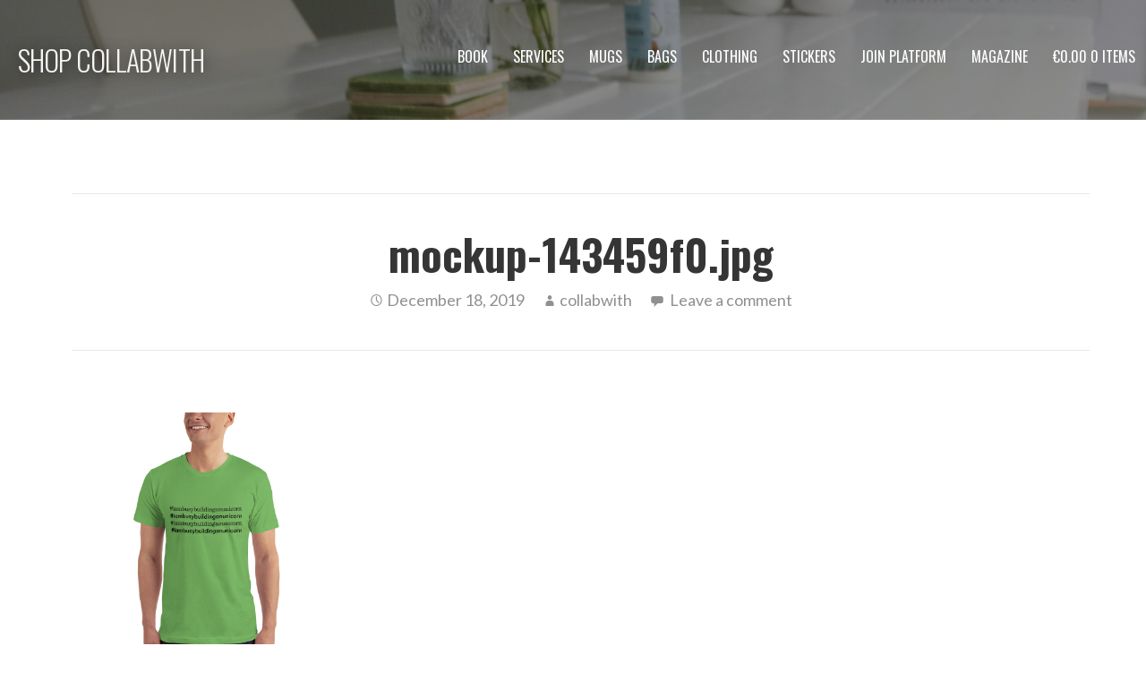

--- FILE ---
content_type: text/css
request_url: https://shop.collabwith.co/wp-content/themes/velux/style.css?ver=1.1.3
body_size: 31883
content:
/**
 * Theme Name: Velux
 * Theme URI: https://github.com/godaddy/wp-velux-theme
 * Author: GoDaddy
 * Author URI: https://www.godaddy.com/
 * Description: Velux is a Primer child theme with a clean, professional, and upscale design.
 * Version: 1.1.3
 * License: GPL-2.0
 * License URI: https://www.gnu.org/licenses/gpl-2.0.html
 * Text Domain: velux
 * Tags: custom-background, custom-colors, custom-header, custom-menu, editor-style, featured-images, flexible-header, left-sidebar, one-column, right-sidebar, rtl-language-support, sticky-post, threaded-comments, three-columns, translation-ready, two-columns
 * Template: primer
 *
 * This theme, like WordPress, is licensed under the GPL.
 * Use it to make something cool, have fun, and share what you've learned with others.
 *
 * Copyright © 2016 GoDaddy Operating Company, LLC. All Rights Reserved.
 */
/*--------------------------------------------------------------
>>> TABLE OF CONTENTS:
----------------------------------------------------------------
# Normalize
# Typography
# Elements
# Forms
# Navigation
	## Links
	## Menus
# Accessibility
# Alignments
# Clearings
# Widgets
# Content
    ## Posts and pages
	## Comments
# Infinite scroll
# Media
	## Captions
	## Galleries
--------------------------------------------------------------*/
/*--------------------------------------------------------------
# Normalize
--------------------------------------------------------------*/
html {
  font-family: sans-serif;
  -ms-text-size-adjust: 100%;
  -webkit-text-size-adjust: 100%; }

body {
  margin: 0; }

article,
aside,
details,
figcaption,
figure,
footer,
header,
main,
menu,
nav,
section,
summary {
  display: block; }

audio,
canvas,
progress,
video {
  display: inline-block; }

audio:not([controls]) {
  display: none;
  height: 0; }

progress {
  vertical-align: baseline; }

template,
[hidden] {
  display: none; }

a {
  background-color: transparent;
  -webkit-text-decoration-skip: objects; }

a:active,
a:hover {
  outline-width: 0; }

abbr[title] {
  border-bottom: none;
  text-decoration: underline;
  text-decoration: underline dotted; }

b,
strong {
  font-weight: inherit; }

b,
strong {
  font-weight: bolder; }

dfn {
  font-style: italic; }

h1 {
  font-size: 2em;
  margin: 0.67em 0; }

mark {
  background-color: #ff0;
  color: #000; }

small {
  font-size: 80%; }

sub,
sup {
  font-size: 75%;
  line-height: 0;
  position: relative;
  vertical-align: baseline; }

sub {
  bottom: -0.25em; }

sup {
  top: -0.5em; }

img {
  border-style: none; }

svg:not(:root) {
  overflow: hidden; }

code,
kbd,
pre,
samp {
  font-family: monospace, monospace;
  font-size: 1em; }

figure {
  margin: 1em 40px; }

hr {
  -webkit-box-sizing: content-box;
  -moz-box-sizing: content-box;
  box-sizing: content-box;
  height: 0;
  overflow: visible; }

button,
input,
select,
textarea {
  font: inherit;
  margin: 0; }

optgroup {
  font-weight: bold; }

button,
input {
  overflow: visible; }

button,
select {
  text-transform: none; }

button,
html [type="button"],
[type="reset"],
[type="submit"] {
  -webkit-appearance: button; }

button::-moz-focus-inner,
[type="button"]::-moz-focus-inner,
[type="reset"]::-moz-focus-inner,
[type="submit"]::-moz-focus-inner {
  border-style: none;
  padding: 0; }

button:-moz-focusring,
[type="button"]:-moz-focusring,
[type="reset"]:-moz-focusring,
[type="submit"]:-moz-focusring {
  outline: 1px dotted ButtonText; }

fieldset {
  border: 1px solid #c0c0c0;
  margin: 0 2px;
  padding: 0.35em 0.625em 0.75em; }

legend {
  -webkit-box-sizing: border-box;
  -moz-box-sizing: border-box;
  box-sizing: border-box;
  color: inherit;
  display: table;
  max-width: 100%;
  padding: 0;
  white-space: normal; }

textarea {
  overflow: auto; }

[type="checkbox"],
[type="radio"] {
  -webkit-box-sizing: border-box;
  -moz-box-sizing: border-box;
  box-sizing: border-box;
  padding: 0; }

[type="number"]::-webkit-inner-spin-button,
[type="number"]::-webkit-outer-spin-button {
  height: auto; }

[type="search"] {
  -webkit-appearance: textfield;
  outline-offset: -2px; }

[type="search"]::-webkit-search-cancel-button,
[type="search"]::-webkit-search-decoration {
  -webkit-appearance: none; }

::-webkit-input-placeholder {
  color: inherit;
  opacity: 0.54; }

::-webkit-file-upload-button {
  -webkit-appearance: button;
  font: inherit; }

/*--------------------------------------------------------------
# Typography
--------------------------------------------------------------*/
body {
  -webkit-font-smoothing: antialiased;
  -moz-osx-font-smoothing: grayscale;
  word-wrap: break-word; }

body,
button,
input,
select,
textarea,
.select2-container .select2-choice {
  color: #222222;
  font-family: "Roboto", "Helvetica Neue", sans-serif;
  font-weight: normal;
  font-size: 16px;
  font-size: 1rem;
  line-height: 1.8; }
  @media only screen and (max-width: 40.063em) {
    body,
    button,
    input,
    select,
    textarea,
    .select2-container .select2-choice {
      font-size: 14.4px;
      font-size: 0.9rem; } }

h1, h2, h3, h4, h5, h6 {
  clear: both;
  margin-top: 0.2rem;
  margin-bottom: 0.8rem;
  font-weight: bold;
  line-height: 1.4;
  text-rendering: optimizeLegibility;
  color: #222222; }

h1 {
  font-size: 2.5em; }

h2 {
  font-size: 2em; }

h3 {
  font-size: 1.5em; }

h4 {
  font-size: 1.25em; }

h5 {
  font-size: 1.125em; }

h6 {
  font-size: 1em; }

p {
  margin-bottom: 1.5em; }

dfn, cite, em, i {
  font-style: italic; }

blockquote {
  margin: 0 1.5em;
  font-size: 125%;
  font-style: italic;
  line-height: 1.4;
  margin: 1em 0;
  padding-left: 1em;
  border-left: 4px solid rgba(34, 34, 34, 0.1);
  color: #686868; }

address {
  margin: 0 0 1.5em; }

pre {
  background: #eee;
  font-family: "Courier 10 Pitch", Courier, monospace;
  font-size: 15px;
  font-size: 0.9375rem;
  line-height: 1.6;
  margin-bottom: 1.6em;
  max-width: 100%;
  overflow: auto;
  padding: 1em;
  border: 1px solid rgba(34, 34, 34, 0.1);
  -webkit-border-radius: 2px;
  border-radius: 2px; }

code, kbd, tt, var {
  font-family: Monaco, Consolas, "Andale Mono", "DejaVu Sans Mono", monospace;
  font-size: 15px;
  font-size: 0.9375rem; }

code {
  padding: 0.125rem 0.25rem;
  background-color: #eee;
  border: 1px solid rgba(34, 34, 34, 0.1);
  -webkit-border-radius: 2px;
  border-radius: 2px; }

pre code {
  padding: 0;
  border: none;
  background-color: none; }

abbr, acronym {
  border-bottom: 1px dotted rgba(34, 34, 34, 0.1);
  cursor: help; }

mark, ins {
  background: #fff9c0;
  text-decoration: none; }

big {
  font-size: 125%; }

/*--------------------------------------------------------------
# Elements
--------------------------------------------------------------*/
html {
  -webkit-box-sizing: border-box;
  -moz-box-sizing: border-box;
  box-sizing: border-box; }

*,
*:before,
*:after {
  /* Inherit box-sizing to make it easier to change the property for components that leverage other behavior; see http://css-tricks.com/inheriting-box-sizing-probably-slightly-better-best-practice/ */
  -webkit-box-sizing: inherit;
  -moz-box-sizing: inherit;
  box-sizing: inherit; }

body {
  background: #ffffff; }

blockquote, q {
  quotes: "" ""; }
  blockquote:before, blockquote:after, q:before, q:after {
    content: ""; }

hr {
  background-color: rgba(34, 34, 34, 0.1);
  border: 0;
  height: 1px;
  margin-bottom: 1.5em; }

img {
  height: auto;
  /* Make sure images are scaled correctly. */
  max-width: 100%;
  /* Adhere to container width. */ }

/*--------------------------------------------------------------
# Lists
--------------------------------------------------------------*/
ul, ol {
  margin: 0 0 1.5em 0; }

ul {
  list-style: disc; }

ol {
  list-style: decimal; }

li > ul,
li > ol {
  margin-bottom: 0; }

dt {
  font-weight: bold; }

dd {
  margin: 0 1.5em 1.5em; }

/*--------------------------------------------------------------
# Tables
--------------------------------------------------------------*/
table {
  border-collapse: collapse;
  margin: 0 0 1.5em;
  width: 100%; }

.hentry table th,
.hentry table td {
  padding: 0.5em;
  text-align: left;
  border: 1px solid rgba(34, 34, 34, 0.1);
  border-left: none;
  border-right: none; }

.hentry table thead th {
  border-bottom-width: 2px;
  border-top: none; }

.hentry table tfoot th {
  border-top-width: 2px;
  border-bottom: none; }

.hentry table tr:hover td {
  background-color: rgba(34, 34, 34, 0.075); }

.widget table caption {
  padding: 0 0.5em 0.5em;
  font-weight: bold; }

.widget table th,
.widget table td {
  text-align: center; }

/*--------------------------------------------------------------
# Forms
--------------------------------------------------------------*/
.nf-response-msg,
.widget-area .nf-response-msg {
  font-weight: bold; }
  .nf-response-msg p:first-child,
  .widget-area .nf-response-msg p:first-child {
    font-style: italic;
    font-weight: normal; }

input[type="text"],
input[type="email"],
input[type="url"],
input[type="password"],
input[type="search"],
input[type="number"],
input[type="tel"],
input[type="range"],
input[type="date"],
input[type="month"],
input[type="week"],
input[type="time"],
input[type="datetime"],
input[type="datetime-local"],
input[type="color"],
textarea,
.select2-container .select2-choice {
  color: rgba(34, 34, 34, 0.5);
  border: 1px solid rgba(34, 34, 34, 0.1);
  -webkit-border-radius: 3px;
  border-radius: 3px;
  padding: 0.75rem;
  resize: none; }
  input[type="text"]:focus,
  input[type="email"]:focus,
  input[type="url"]:focus,
  input[type="password"]:focus,
  input[type="search"]:focus,
  input[type="number"]:focus,
  input[type="tel"]:focus,
  input[type="range"]:focus,
  input[type="date"]:focus,
  input[type="month"]:focus,
  input[type="week"]:focus,
  input[type="time"]:focus,
  input[type="datetime"]:focus,
  input[type="datetime-local"]:focus,
  input[type="color"]:focus,
  textarea:focus,
  .select2-container .select2-choice:focus {
    color: #222222; }

.select2-container .select2-choice {
  padding: 0.42rem 0.75rem; }

.select2-drop-active,
.select2-drop.select2-drop-above.select2-drop-active,
.select2-dropdown-open.select2-drop-above .select2-choice,
.select2-dropdown-open.select2-drop-above .select2-choices {
  border-color: rgba(34, 34, 34, 0.1); }

input[type="checkbox"],
input[type="radio"] {
  margin: 0 0.25em; }

input[type="file"] {
  font-size: 13.6px;
  font-size: 0.85rem; }

select {
  border: 1px solid rgba(34, 34, 34, 0.1); }

textarea {
  width: 100%; }

fieldset {
  padding: 0.5em 1.5em;
  border-color: rgba(34, 34, 34, 0.1); }

legend {
  padding: 0 1em;
  text-transform: uppercase;
  letter-spacing: 1px; }

form label {
  font-weight: bold; }

/*--------------------------------------------------------------
# Buttons
--------------------------------------------------------------*/
button,
a.button,
a.button:visited,
input[type="button"],
input[type="reset"],
input[type="submit"] {
  display: inline-block;
  border: none;
  background-color: #51748e;
  color: #fff;
  line-height: 1;
  white-space: nowrap;
  -webkit-border-radius: 2px;
  border-radius: 2px;
  font-size: .9375rem;
  font-weight: 500;
  padding: 17px 2rem; }
  button:hover, button:active, button:focus,
  a.button:hover,
  a.button:active,
  a.button:focus,
  a.button:visited:hover,
  a.button:visited:active,
  a.button:visited:focus,
  input[type="button"]:hover,
  input[type="button"]:active,
  input[type="button"]:focus,
  input[type="reset"]:hover,
  input[type="reset"]:active,
  input[type="reset"]:focus,
  input[type="submit"]:hover,
  input[type="submit"]:active,
  input[type="submit"]:focus {
    cursor: pointer;
    background-color: rgba(81, 116, 142, 0.8);
    color: #fff; }

/*--------------------------------------------------------------
# Links
--------------------------------------------------------------*/
a {
  color: #51748e;
  text-decoration: none; }
  a:visited {
    color: #51748e; }
  a:hover, a:focus, a:active {
    color: rgba(81, 116, 142, 0.8); }
  a:hover, a:active, a:focus {
    outline: 0; }

/*--------------------------------------------------------------
# Pointers
--------------------------------------------------------------*/
.wp-pointer-content {
  border-top: none; }
  .wp-pointer-content h3 {
    font-family: sans-serif; }
  .wp-pointer-content p {
    font-family: sans-serif;
    font-size: 13px;
    line-height: 1.4; }
  .wp-pointer-content a.close,
  .wp-pointer-content a.close:visited {
    color: #0073aa;
    line-height: 1.5;
    font-family: sans-serif;
    font-weight: 400; }
    .wp-pointer-content a.close:hover, .wp-pointer-content a.close:active, .wp-pointer-content a.close:focus,
    .wp-pointer-content a.close:visited:hover,
    .wp-pointer-content a.close:visited:active,
    .wp-pointer-content a.close:visited:focus {
      color: #00a0d2; }

/*--------------------------------------------------------------
# Menus
--------------------------------------------------------------*/
.main-navigation-container {
  clear: both; }
  @media only screen and (max-width: 40.063em) {
    .main-navigation-container {
      content: "";
      display: table;
      table-layout: fixed;
      width: 100%;
      position: relative; } }
  @media only screen and (min-width: 40.063em) {
    .main-navigation-container {
      clear: none;
      float: right; } }

.main-navigation {
  font-size: 1rem;
  font-weight: 500;
  display: none; }
  .main-navigation.open {
    display: block; }
    @media only screen and (max-width: 40.063em) {
      .main-navigation.open {
        margin-top: 25px; } }
  .main-navigation:not(.open) ul.menu > li.current_page_item > a,
  .main-navigation:not(.open) ul.menu > li.current-menu-item > a,
  .main-navigation:not(.open) ul.menu > li.current_page_ancestor > a,
  .main-navigation:not(.open) ul.menu > li.current_page_parent > a,
  .main-navigation:not(.open) ul.menu > li.current-menu-ancestor > a {
    border-color: white; }
  @media only screen and (max-width: 40.063em) {
    .main-navigation {
      position: absolute;
      top: 0;
      left: 0;
      right: 0;
      z-index: 9999; } }
  @media only screen and (min-width: 40.063em) {
    .main-navigation {
      display: block; } }
  @media only screen and (min-width: 40.063em) {
    .main-navigation .menu-main-menu-container {
      width: auto;
      text-align: center; } }
  .main-navigation .expand {
    font-size: 1.8rem;
    position: absolute;
    right: 0;
    top: 0;
    padding: 19px 0;
    width: 50px;
    line-height: 1;
    text-align: center;
    border-bottom: none;
    border-left: 2px solid rgba(0, 0, 0, 0.05);
    text-indent: 0; }
    .main-navigation .expand:hover {
      background-color: rgba(0, 0, 0, 0.1); }
    .main-navigation .expand:before {
      content: "+"; }
    @media only screen and (min-width: 40.063em) {
      .main-navigation .expand {
        display: none; } }
  .main-navigation .menu-item-has-children {
    position: relative; }
    .main-navigation .menu-item-has-children.open > .expand:before {
      content: "-"; }
  @media only screen and (max-width: 40.063em) {
    .main-navigation li li {
      text-indent: 1rem; }
    .main-navigation li li li {
      text-indent: 1.5rem; }
    .main-navigation .open > .sub-menu {
      display: block; } }
  .main-navigation ul {
    list-style: none;
    margin: 0;
    padding-left: 0; }
    .main-navigation ul.menu > li > a {
      border-top: 3px solid transparent; }
    .main-navigation ul.menu > li.current_page_item > a,
    .main-navigation ul.menu > li.current-menu-item > a,
    .main-navigation ul.menu > li.current_page_ancestor > a,
    .main-navigation ul.menu > li.current_page_parent > a,
    .main-navigation ul.menu > li.current-menu-ancestor > a {
      font-weight: 700; }
    .main-navigation ul a {
      color: white;
      display: block;
      padding: 1.2em .75em;
      border-bottom: 2px solid rgba(0, 0, 0, 0.05); }
      @media only screen and (min-width: 40.063em) {
        .main-navigation ul a {
          padding-top: 2.9em;
          padding-bottom: 2.9em;
          border-bottom: none; } }
    .main-navigation ul ul {
      z-index: 99999;
      display: none; }
      @media only screen and (min-width: 40.063em) {
        .main-navigation ul ul a {
          padding: 1em .75em;
          text-align: left; } }
      @media only screen and (min-width: 40.063em) {
        .main-navigation ul ul {
          display: block;
          position: absolute;
          left: -999em;
          -webkit-box-shadow: 0 3px 3px rgba(0, 0, 0, 0.2);
          box-shadow: 0 3px 3px rgba(0, 0, 0, 0.2); }
          .main-navigation ul ul ul {
            left: -999em;
            top: 0; }
          .main-navigation ul ul li:hover > ul,
          .main-navigation ul ul li.focus > ul {
            left: 100%; }
          .main-navigation ul ul a {
            width: 200px; } }
    .main-navigation ul li:hover > ul,
    .main-navigation ul li.focus > ul {
      left: auto; }
  @media only screen and (min-width: 40.063em) {
    .main-navigation li {
      position: relative;
      display: inline-block; }
    .main-navigation a {
      text-decoration: none;
      padding: .25em .75em;
      color: #fff;
      text-transform: uppercase; } }
  .main-navigation .sub-menu .menu-item-has-children > a::after {
    position: absolute;
    content: "";
    width: 0;
    height: 0;
    right: 10px;
    top: 50%;
    border-bottom: 7px solid transparent;
    border-top: 7px solid transparent;
    border-left: 7px solid #fff;
    -webkit-transform: translateY(-50%);
    -ms-transform: translateY(-50%);
    transform: translateY(-50%);
    display: none; }
    @media only screen and (min-width: 40.063em) {
      .main-navigation .sub-menu .menu-item-has-children > a::after {
        display: inline; } }

body.no-max-width .main-navigation {
  max-width: none; }

.menu-toggle {
  display: inline-block;
  margin: 0 auto;
  width: 3.9rem;
  padding: 0.15rem 0.6rem 0.6rem 0.6rem;
  cursor: pointer;
  position: absolute;
  z-index: 9999;
  right: 20px;
  top: 20px; }
  @media only screen and (min-width: 40.063em) {
    .menu-toggle {
      display: none; } }
  .menu-toggle div {
    background-color: #fff;
    height: 0.25rem;
    margin: 0.43rem;
    -webkit-transform: rotate(0deg);
    -ms-transform: rotate(0deg);
    transform: rotate(0deg);
    -webkit-transition: .15s ease-in-out;
    transition: .15s ease-in-out;
    -webkit-transform-origin: left center;
    -ms-transform-origin: left center;
    transform-origin: left center; }
  .menu-toggle.open div:nth-child(1) {
    -webkit-transform: rotate(45deg);
    -ms-transform: rotate(45deg);
    transform: rotate(45deg); }
  .menu-toggle.open div:nth-child(2) {
    width: 0%;
    opacity: 0; }
  .menu-toggle.open div:nth-child(3) {
    -webkit-transform: rotate(-45deg);
    -ms-transform: rotate(-45deg);
    transform: rotate(-45deg); }

.navigation.pagination {
  clear: both;
  margin: 0 0 1.5em; }
  .navigation.pagination .nav-links {
    text-align: center; }
    .navigation.pagination .nav-links .page-numbers {
      display: inline-block;
      border: none;
      -webkit-border-radius: 3px;
      border-radius: 3px;
      line-height: 1;
      margin: 0 0.25em;
      padding: 0.5em 0.75em;
      white-space: nowrap; }
      .navigation.pagination .nav-links .page-numbers.dots {
        background: none; }
      .navigation.pagination .nav-links .page-numbers.current {
        color: #ffffff;
        background-color: #51748e; }
  .navigation.pagination .paging-nav-text {
    display: none; }
  @media only screen and (max-width: 40.063em) {
    .navigation.pagination .paging-nav-text {
      display: inline-block;
      float: left;
      font-size: 0.9rem;
      font-weight: normal;
      color: #222222; }
    .navigation.pagination .nav-links {
      float: right; }
      .navigation.pagination .nav-links .page-numbers:not(.prev):not(.next) {
        display: none; } }

.site-main .comment-navigation, .site-main
.posts-navigation, .site-main
.post-navigation {
  margin: 0 0 1.5em;
  overflow: hidden; }

.comment-navigation .nav-previous,
.posts-navigation .nav-previous,
.post-navigation .nav-previous {
  float: left;
  width: 50%; }

.comment-navigation .nav-next,
.posts-navigation .nav-next,
.post-navigation .nav-next {
  float: right;
  text-align: right;
  width: 50%; }

/*--------------------------------------------------------------
# Media
--------------------------------------------------------------*/
.page-content .wp-smiley,
.entry-content .wp-smiley,
.comment-content .wp-smiley {
  border: none;
  margin-bottom: 0;
  margin-top: 0;
  padding: 0; }

/* Make sure embeds and iframes fit their containers. */
embed,
iframe,
object {
  max-width: 100%; }

/*--------------------------------------------------------------
# Captions
--------------------------------------------------------------*/
.wp-caption {
  margin-bottom: 1.5em;
  max-width: 100%; }
  .wp-caption img[class*="wp-image-"] {
    display: block;
    margin-left: auto;
    margin-right: auto; }
  .wp-caption .wp-caption-text {
    margin: 0.8075em 0; }

.wp-caption-text {
  text-align: center; }

/*--------------------------------------------------------------
# Galleries
--------------------------------------------------------------*/
.gallery {
  margin-bottom: 1.5em; }

.gallery-item {
  display: inline-block;
  text-align: center;
  vertical-align: top;
  width: 100%; }
  .gallery-columns-2 .gallery-item {
    max-width: 50%; }
  .gallery-columns-3 .gallery-item {
    max-width: 33.33%; }
  .gallery-columns-4 .gallery-item {
    max-width: 25%; }
  .gallery-columns-5 .gallery-item {
    max-width: 20%; }
  .gallery-columns-6 .gallery-item {
    max-width: 16.66%; }
  .gallery-columns-7 .gallery-item {
    max-width: 14.28%; }
  .gallery-columns-8 .gallery-item {
    max-width: 12.5%; }
  .gallery-columns-9 .gallery-item {
    max-width: 11.11%; }

.gallery-caption {
  display: block; }

/*--------------------------------------------------------------
# Accessibility
--------------------------------------------------------------*/
/* Text meant only for screen readers. */
.screen-reader-text {
  clip: rect(1px, 1px, 1px, 1px);
  position: absolute !important;
  height: 1px;
  width: 1px;
  overflow: hidden; }
  .screen-reader-text:focus {
    background-color: #fff;
    -webkit-border-radius: 3px;
    border-radius: 3px;
    -webkit-box-shadow: 0 0 2px 2px rgba(0, 0, 0, 0.6);
    box-shadow: 0 0 2px 2px rgba(0, 0, 0, 0.6);
    clip: auto !important;
    color: #21759b;
    display: block;
    font-size: 14px;
    font-size: 0.875rem;
    font-weight: bold;
    height: auto;
    left: 5px;
    line-height: normal;
    padding: 15px 23px 14px;
    text-decoration: none;
    top: 5px;
    width: auto;
    z-index: 100000;
    /* Above WP toolbar. */ }

/* Do not show the outline on the skip link target. */
#content[tabindex="-1"]:focus {
  outline: 0; }

/*--------------------------------------------------------------
# Alignments
--------------------------------------------------------------*/
.alignleft {
  display: inline;
  float: left;
  margin-right: 1.5em; }

.alignright {
  display: inline;
  float: right;
  margin-left: 1.5em; }

.aligncenter {
  clear: both;
  display: block;
  margin-left: auto;
  margin-right: auto; }

/*--------------------------------------------------------------
# Clearings
--------------------------------------------------------------*/
.clear:before,
.clear:after,
.entry-content:before,
.entry-content:after,
.comment-content:before,
.comment-content:after,
.site-header:before,
.site-header:after,
.site-content:before,
.site-content:after,
.site-footer:before,
.site-footer:after {
  content: "";
  display: table;
  table-layout: fixed; }

.clear:after,
.entry-content:after,
.comment-content:after,
.site-header:after,
.site-content:after,
.site-footer:after {
  clear: both; }

/*--------------------------------------------------------------
# Jetpack
--------------------------------------------------------------*/
/* Globally hidden elements when Infinite Scroll is supported and in use. */
.infinite-scroll .posts-navigation,
.infinite-scroll.neverending .site-footer {
  /* Theme Footer (when set to scrolling) */
  display: none; }

/* When Infinite Scroll has reached its end we need to re-display elements that were hidden (via .neverending) before. */
.infinity-end.neverending .site-footer {
  display: block; }

#wpstats {
  display: none; }

/*--------------------------------------------------------------
# Genericons
--------------------------------------------------------------*/
@font-face {
  font-family: 'Genericons';
  src: url("assets/genericons/Genericons.eot"); }

@font-face {
  font-family: 'Genericons';
  font-weight: normal;
  font-style: normal;
  src: url([data-uri]) format("woff"), url("assets/genericons/Genericons.ttf") format("truetype"), url("assets/genericons/Genericons.svg#genericonsregular") format("svg"); }

.genericon, .social-menu a {
  display: inline-block;
  width: 16px;
  height: 16px;
  -webkit-font-smoothing: antialiased;
  -moz-osx-font-smoothing: grayscale;
  font-size: 16px;
  line-height: 1;
  font-family: 'Genericons';
  text-decoration: inherit;
  font-weight: normal;
  font-style: normal;
  vertical-align: top; }

/* Post formats */
.genericon-standard:before {
  content: '\f100'; }

.genericon-aside:before {
  content: '\f101'; }

.genericon-image:before {
  content: '\f102'; }

.genericon-gallery:before {
  content: '\f103'; }

.genericon-video:before {
  content: '\f104'; }

.genericon-status:before {
  content: '\f105'; }

.genericon-quote:before {
  content: '\f106'; }

.genericon-link:before, .social-menu a:before {
  content: '\f107'; }

.genericon-chat:before {
  content: '\f108'; }

.genericon-audio:before {
  content: '\f109'; }

/* Social icons */
.genericon-github:before {
  content: '\f200'; }

.genericon-dribbble:before {
  content: '\f201'; }

.genericon-twitter:before {
  content: '\f202'; }

.genericon-facebook:before {
  content: '\f203'; }

.genericon-facebook-alt:before {
  content: '\f204'; }

.genericon-wordpress:before {
  content: '\f205'; }

.genericon-googleplus:before {
  content: '\f206'; }

.genericon-linkedin:before {
  content: '\f207'; }

.genericon-linkedin-alt:before {
  content: '\f208'; }

.genericon-pinterest:before {
  content: '\f209'; }

.genericon-pinterest-alt:before {
  content: '\f210'; }

.genericon-flickr:before {
  content: '\f211'; }

.genericon-vimeo:before {
  content: '\f212'; }

.genericon-youtube:before {
  content: '\f213'; }

.genericon-tumblr:before {
  content: '\f214'; }

.genericon-instagram:before {
  content: '\f215'; }

.genericon-codepen:before {
  content: '\f216'; }

.genericon-polldaddy:before {
  content: '\f217'; }

.genericon-googleplus-alt:before {
  content: '\f218'; }

.genericon-path:before {
  content: '\f219'; }

.genericon-skype:before {
  content: '\f220'; }

.genericon-digg:before {
  content: '\f221'; }

.genericon-reddit:before {
  content: '\f222'; }

.genericon-stumbleupon:before {
  content: '\f223'; }

.genericon-pocket:before {
  content: '\f224'; }

.genericon-dropbox:before {
  content: '\f225'; }

/* Meta icons */
.genericon-comment:before {
  content: '\f300'; }

.genericon-category:before {
  content: '\f301'; }

.genericon-tag:before {
  content: '\f302'; }

.genericon-time:before {
  content: '\f303'; }

.genericon-user:before {
  content: '\f304'; }

.genericon-day:before {
  content: '\f305'; }

.genericon-week:before {
  content: '\f306'; }

.genericon-month:before {
  content: '\f307'; }

.genericon-pinned:before {
  content: '\f308'; }

/* Other icons */
.genericon-search:before {
  content: '\f400'; }

.genericon-unzoom:before {
  content: '\f401'; }

.genericon-zoom:before {
  content: '\f402'; }

.genericon-show:before {
  content: '\f403'; }

.genericon-hide:before {
  content: '\f404'; }

.genericon-close:before {
  content: '\f405'; }

.genericon-close-alt:before {
  content: '\f406'; }

.genericon-trash:before {
  content: '\f407'; }

.genericon-star:before {
  content: '\f408'; }

.genericon-home:before {
  content: '\f409'; }

.genericon-mail:before {
  content: '\f410'; }

.genericon-edit:before {
  content: '\f411'; }

.genericon-reply:before {
  content: '\f412'; }

.genericon-feed:before {
  content: '\f413'; }

.genericon-warning:before {
  content: '\f414'; }

.genericon-share:before {
  content: '\f415'; }

.genericon-attachment:before {
  content: '\f416'; }

.genericon-location:before {
  content: '\f417'; }

.genericon-checkmark:before {
  content: '\f418'; }

.genericon-menu:before {
  content: '\f419'; }

.genericon-refresh:before {
  content: '\f420'; }

.genericon-minimize:before {
  content: '\f421'; }

.genericon-maximize:before {
  content: '\f422'; }

.genericon-404:before {
  content: '\f423'; }

.genericon-spam:before {
  content: '\f424'; }

.genericon-summary:before {
  content: '\f425'; }

.genericon-cloud:before {
  content: '\f426'; }

.genericon-key:before {
  content: '\f427'; }

.genericon-dot:before {
  content: '\f428'; }

.genericon-next:before {
  content: '\f429'; }

.genericon-previous:before {
  content: '\f430'; }

.genericon-expand:before {
  content: '\f431'; }

.genericon-collapse:before {
  content: '\f432'; }

.genericon-dropdown:before {
  content: '\f433'; }

.genericon-dropdown-left:before {
  content: '\f434'; }

.genericon-top:before {
  content: '\f435'; }

.genericon-draggable:before {
  content: '\f436'; }

.genericon-phone:before {
  content: '\f437'; }

.genericon-send-to-phone:before {
  content: '\f438'; }

.genericon-plugin:before {
  content: '\f439'; }

.genericon-cloud-download:before {
  content: '\f440'; }

.genericon-cloud-upload:before {
  content: '\f441'; }

.genericon-external:before {
  content: '\f442'; }

.genericon-document:before {
  content: '\f443'; }

.genericon-book:before {
  content: '\f444'; }

.genericon-cog:before {
  content: '\f445'; }

.genericon-unapprove:before {
  content: '\f446'; }

.genericon-cart:before {
  content: '\f447'; }

.genericon-pause:before {
  content: '\f448'; }

.genericon-stop:before {
  content: '\f449'; }

.genericon-skip-back:before {
  content: '\f450'; }

.genericon-skip-ahead:before {
  content: '\f451'; }

.genericon-play:before {
  content: '\f452'; }

.genericon-tablet:before {
  content: '\f453'; }

.genericon-send-to-tablet:before {
  content: '\f454'; }

.genericon-info:before {
  content: '\f455'; }

.genericon-notice:before {
  content: '\f456'; }

.genericon-help:before {
  content: '\f457'; }

.genericon-fastforward:before {
  content: '\f458'; }

.genericon-rewind:before {
  content: '\f459'; }

.genericon-portfolio:before {
  content: '\f460'; }

.genericon-heart:before {
  content: '\f461'; }

.genericon-code:before {
  content: '\f462'; }

.genericon-subscribe:before {
  content: '\f463'; }

.genericon-unsubscribe:before {
  content: '\f464'; }

.genericon-subscribed:before {
  content: '\f465'; }

.genericon-reply-alt:before {
  content: '\f466'; }

.genericon-reply-single:before {
  content: '\f467'; }

.genericon-flag:before {
  content: '\f468'; }

.genericon-print:before {
  content: '\f469'; }

.genericon-lock:before {
  content: '\f470'; }

.genericon-bold:before {
  content: '\f471'; }

.genericon-italic:before {
  content: '\f472'; }

.genericon-picture:before {
  content: '\f473'; }

.genericon-fullscreen:before {
  content: '\f474'; }

/* Generic shapes */
.genericon-uparrow:before {
  content: '\f500'; }

.genericon-rightarrow:before {
  content: '\f501'; }

.genericon-downarrow:before {
  content: '\f502'; }

.genericon-leftarrow:before {
  content: '\f503'; }

/*--------------------------------------------------------------
# Site Layout
--------------------------------------------------------------*/
.site-content {
  max-width: 1100px;
  margin-left: auto;
  margin-right: auto;
  margin-top: 2em; }
  .site-content:after {
    content: " ";
    display: block;
    clear: both; }
  @media only screen and (max-width: 61.063em) {
    .site-content {
      margin-top: 1.38889%; } }

body.no-max-width .site-content,
body.page-template-page-builder .site-content {
  max-width: none; }

@media only screen and (min-width: 40.063em) and (max-width: 61.063em) {
  body.layout-one-column-narrow .site-content {
    max-width: 80%;
    margin-left: auto;
    margin-right: auto; }
    body.layout-one-column-narrow .site-content:after {
      content: " ";
      display: block;
      clear: both; } }

@media only screen and (min-width: 61.063em) {
  body.layout-one-column-narrow .site-content {
    max-width: 66.66667%;
    margin-left: auto;
    margin-right: auto; }
    body.layout-one-column-narrow .site-content:after {
      content: " ";
      display: block;
      clear: both; } }

.content-area {
  width: 63.88889%;
  float: left;
  margin-left: 1.38889%;
  margin-right: 1.38889%; }
  @media only screen and (max-width: 61.063em) {
    .content-area {
      width: 97.22222%;
      float: left;
      margin-left: 1.38889%;
      margin-right: 1.38889%; } }

#secondary {
  width: 30.55556%;
  float: right;
  margin-left: 1.38889%;
  margin-right: 1.38889%; }
  @media only screen and (max-width: 61.063em) {
    #secondary {
      width: 97.22222%;
      float: left;
      margin-left: 1.38889%;
      margin-right: 1.38889%; } }

#tertiary {
  display: none; }
  @media only screen and (max-width: 61.063em) {
    #tertiary {
      width: 97.22222%;
      float: left;
      margin-left: 1.38889%;
      margin-right: 1.38889%; } }

@media only screen and (min-width: 61.063em) {
  .layout-one-column-wide .content-area,
  .layout-one-column-wide #secondary,
  .layout-one-column-wide #tertiary,
  .layout-one-column-narrow .content-area,
  .layout-one-column-narrow #secondary,
  .layout-one-column-narrow #tertiary {
    width: 97.22222%;
    float: left;
    margin-left: 1.38889%;
    margin-right: 1.38889%; }
  .layout-two-column-default .content-area {
    width: 63.88889%;
    float: left;
    margin-left: 1.38889%;
    margin-right: 1.38889%; }
  .layout-two-column-default #secondary {
    width: 30.55556%;
    float: right;
    margin-left: 1.38889%;
    margin-right: 1.38889%; }
  .layout-two-column-reversed .content-area {
    width: 63.88889%;
    float: right;
    margin-left: 1.38889%;
    margin-right: 1.38889%; }
  .layout-two-column-reversed #secondary {
    width: 30.55556%;
    float: left;
    margin-left: 1.38889%;
    margin-right: 1.38889%; }
  .layout-three-column-default .content-area {
    width: 47.22222%;
    float: left;
    margin-left: 1.38889%;
    margin-right: 1.38889%; }
  .layout-three-column-default #secondary {
    width: 22.22222%;
    float: left;
    margin-left: 1.38889%;
    margin-right: 1.38889%; }
  .layout-three-column-default #tertiary {
    width: 22.22222%;
    float: right;
    margin-left: 1.38889%;
    margin-right: 1.38889%;
    display: block; }
  .layout-three-column-reversed .content-area {
    width: 47.22222%;
    float: right;
    margin-left: 1.38889%;
    margin-right: 1.38889%; }
  .layout-three-column-reversed #secondary {
    width: 22.22222%;
    float: left;
    margin-left: 1.38889%;
    margin-right: 1.38889%; }
  .layout-three-column-reversed #tertiary {
    width: 22.22222%;
    float: left;
    margin-left: 1.38889%;
    margin-right: 1.38889%;
    display: block; }
  .layout-three-column-center .content-area {
    width: 47.22222%;
    float: left;
    margin-left: 1.38889%;
    margin-right: 1.38889%;
    margin-left: 26.38889%; }
  .layout-three-column-center #secondary {
    width: 22.22222%;
    float: left;
    margin-left: 1.38889%;
    margin-right: 1.38889%;
    margin-left: -73.61111%; }
  .layout-three-column-center #tertiary {
    width: 22.22222%;
    float: right;
    margin-left: 1.38889%;
    margin-right: 1.38889%;
    display: block; } }

body.page-template-page-builder .site-content,
body.page-template-page-builder .content-area,
body.page-template-page-builder-no-header .site-content,
body.page-template-page-builder-no-header .content-area {
  max-width: 100%;
  width: 100%;
  margin: 0; }

/*--------------------------------------------------------------
# Header
--------------------------------------------------------------*/
.site-header.video-header {
  overflow: hidden;
  background-color: #000;
  color: #000; }
  .site-header.video-header .hero,
  .site-header.video-header aside.primer-hero-text-widget {
    position: relative; }
  .site-header.video-header #wp-custom-header {
    position: absolute;
    height: 100vh;
    top: 0;
    left: 0;
    right: 0;
    bottom: 0;
    margin: auto; }
    .site-header.video-header #wp-custom-header img {
      display: none; }
  .site-header.video-header #wp-custom-header-video-button {
    position: absolute;
    top: 89vh;
    right: 1em;
    opacity: 0.5;
    padding: 10px 1rem; }
  .site-header.video-header iframe#wp-custom-header-video {
    height: 100%;
    max-width: 100%; }

.site-header-wrapper {
  position: relative;
  z-index: 1;
  max-width: 1100px;
  margin-left: auto;
  margin-right: auto;
  border-bottom: 1px solid white;
  padding-bottom: 25px; }
  .site-header-wrapper:after {
    content: " ";
    display: block;
    clear: both; }
  @media screen and (min-width: 800px) {
    .site-header-wrapper {
      padding-bottom: 0; } }
  body.no-max-width .site-header-wrapper {
    max-width: none; }

.site-header {
  position: relative;
  -webkit-background-size: cover;
  background-size: cover;
  z-index: 999;
  background-color: #51748e; }
  .site-header #wp-custom-header img {
    display: none; }
  .home .site-header {
    -webkit-background-size: cover;
    background-size: cover; }
  .site-header .row {
    max-width: 1100px;
    margin-left: auto;
    margin-right: auto; }
    .site-header .row:after {
      content: " ";
      display: block;
      clear: both; }
    .site-header .row .site-title-wrapper,
    .site-header .row .hero {
      width: 97.22222%;
      float: left;
      margin-left: 1.38889%;
      margin-right: 1.38889%; }
    @media only screen and (min-width: 40.063em) {
      .site-header .row .hero {
        width: 55.55556%;
        float: left;
        margin-left: 1.38889%;
        margin-right: 1.38889%; } }

body.custom-header-image .site-title,
body.custom-header-image .site-description {
  text-shadow: 1px 1px 15px rgba(0, 0, 0, 0.5); }

.site-title-wrapper {
  padding: 20px 0 0 20px;
  width: auto;
  float: left; }
  @media only screen and (min-width: 40.063em) {
    .site-title-wrapper {
      padding-top: 0;
      text-align: left; } }

.site-title {
  text-transform: uppercase;
  letter-spacing: 1px;
  margin-bottom: 0.25rem;
  letter-spacing: -0.03em;
  font-weight: 700;
  font-size: 2em;
  font-size: 1.6rem;
  font-weight: 100;
  margin: 0 8px 0 0;
  padding: 0;
  text-transform: uppercase;
  border-right: none;
  display: block; }
  @media only screen and (min-width: 40.063em) {
    .site-title {
      display: inline-block;
      font-size: 2rem;
      padding: 38px 0; } }
  .site-title a {
    color: #ffffff; }
    .site-title a:hover, .site-title a:visited:hover {
      color: rgba(255, 255, 255, 0.8); }

.site-description {
  font-size: .875rem;
  font-weight: 100;
  position: relative;
  display: inline;
  padding: 0 15px 0 0px;
  color: #ffffff; }
  @media only screen and (min-width: 40.063em) {
    .site-description {
      padding-left: 8px;
      border-left: 1px solid #fff;
      text-align: left;
      padding-left: 10px;
      display: inline-block;
      top: -4px; } }

.header-image img {
  display: block; }

body.no-max-width .page-title-container .page-header {
  max-width: none; }

.page-title-container {
  background-color: transparent; }
  .page-title-container .page-header {
    max-width: 1100px;
    margin-left: auto;
    margin-right: auto;
    position: relative;
    clear: both; }
    .page-title-container .page-header:after {
      content: " ";
      display: block;
      clear: both; }
    .page-title-container .page-header .page-title {
      width: 97.22222%;
      float: left;
      margin-left: 1.38889%;
      margin-right: 1.38889%;
      color: white;
      font-weight: 200;
      padding: 3% 1rem;
      margin-bottom: 0;
      font-weight: 300;
      font-size: 3rem; }

/*--------------------------------------------------------------
# Hero
--------------------------------------------------------------*/
.hero {
  max-width: 1100px;
  margin-left: auto;
  margin-right: auto;
  color: white;
  padding: 2rem 0;
  clear: both; }
  .hero:after {
    content: " ";
    display: block;
    clear: both; }
  @media only screen and (min-width: 40.063em) {
    .hero {
      padding: 3rem 0; } }
  .hero .hero-inner {
    width: 97.22222%;
    float: left;
    margin-left: 1.38889%;
    margin-right: 1.38889%;
    padding: 0 1rem; }
    @media only screen and (min-width: 40.063em) {
      .hero .hero-inner {
        width: 63.88889%;
        float: left;
        margin-left: 1.38889%;
        margin-right: 1.38889%; } }
  .hero .widget {
    margin-bottom: 3rem;
    font-size: 1.2em;
    font-weight: 300;
    background: none;
    color: white;
    padding: 0; }
    .hero .widget .widget-title {
      color: white;
      font-size: 3rem;
      line-height: 1;
      text-align: left; }
    .hero .widget a.button {
      font-family: "Roboto", "Helvetica Neue", sans-serif;
      text-transform: uppercase;
      letter-spacing: 1px;
      background-color: transparent;
      padding-left: 0;
      padding-right: 0;
      color: white;
      border-bottom: 2px solid rgba(255, 255, 255, 0.8);
      -webkit-transition: 50ms linear border-color;
      transition: 50ms linear border-color; }
      .hero .widget a.button:after {
        content: ' \25b6';
        font-size: .5rem;
        padding-left: 5px;
        position: relative;
        top: -2px;
        -webkit-transition: 75ms ease-in-out padding;
        transition: 75ms ease-in-out padding; }
      .hero .widget a.button:hover {
        border-color: white;
        background-color: transparent; }
        .hero .widget a.button:hover:after {
          padding-left: 10px; }
    @media only screen and (min-width: 40.063em) {
      .hero .widget .widget-title {
        color: white;
        font-size: 5.5rem;
        line-height: 1;
        text-align: left; } }
    .hero .widget:last-child {
      margin-bottom: 0; }
    .hero .widget h1,
    .hero .widget h2,
    .hero .widget h3,
    .hero .widget h4,
    .hero .widget h5,
    .hero .widget h6,
    .hero .widget p,
    .hero .widget blockquote,
    .hero .widget cite,
    .hero .widget table,
    .hero .widget ul,
    .hero .widget li,
    .hero .widget dd,
    .hero .widget dt,
    .hero .widget address,
    .hero .widget code,
    .hero .widget pre {
      color: #fff; }
    .hero .widget ul, .hero .widget ol {
      padding-left: 0; }
      .hero .widget ul li, .hero .widget ol li {
        list-style: none; }
    .hero .widget input, .hero .widget select, .hero .widget textarea {
      color: rgba(34, 34, 34, 0.5); }
  .hero label, .hero input, .hero select, .hero textarea {
    display: inline;
    width: auto; }

@media screen and (-webkit-min-device-pixel-ratio: 0) {
  html :lang(hi) h2.widget-title,
  html :lang(mr) h2.widget-title {
    font-family: -webkit-body; } }

/*--------------------------------------------------------------
# Footer
--------------------------------------------------------------*/
.site-footer {
  background-color: #212121; }
  .site-footer .widget-title, .site-footer h1, .site-footer h2, .site-footer h3, .site-footer h4, .site-footer h5, .site-footer h6 {
    color: #fff; }

.footer-nav,
.site-info-wrapper {
  background: #212121; }

.site-info-wrapper {
  padding: 0 0 20px; }
  .site-info-wrapper .site-info {
    overflow: visible;
    padding: 0 20px; }
  .site-info-wrapper .privacy-policy-link {
    font-size: .875rem; }
    @media only screen and (max-width: 40.063em) {
      .site-info-wrapper .privacy-policy-link {
        margin-bottom: 1em;
        display: inline-block;
        margin: 10px auto 0 auto;
        line-height: 38px; } }
  .site-info-wrapper .site-info-text,
  .site-info-wrapper .site-info-text a {
    color: #fff;
    font-size: .875rem; }

.footer-widget-area {
  max-width: 1100px;
  margin-left: auto;
  margin-right: auto;
  padding: 2em 0; }
  .footer-widget-area:after {
    content: " ";
    display: block;
    clear: both; }
  .footer-widget-area .footer-widget {
    width: 97.22222%;
    float: left;
    margin-left: 1.38889%;
    margin-right: 1.38889%; }
    @media only screen and (max-width: 40.063em) {
      .footer-widget-area .footer-widget {
        margin-bottom: 1em; } }
  @media only screen and (min-width: 40.063em) {
    .footer-widget-area.columns-2 .footer-widget:nth-child(1) {
      width: 47.22222%;
      float: left;
      margin-left: 1.38889%;
      margin-right: 1.38889%; }
    .footer-widget-area.columns-2 .footer-widget:nth-child(2) {
      width: 47.22222%;
      float: right;
      margin-left: 1.38889%;
      margin-right: 1.38889%; }
    .footer-widget-area.columns-3 .footer-widget:nth-child(1) {
      width: 30.55556%;
      float: left;
      margin-left: 1.38889%;
      margin-right: 1.38889%; }
    .footer-widget-area.columns-3 .footer-widget:nth-child(2) {
      width: 30.55556%;
      float: left;
      margin-left: 1.38889%;
      margin-right: 1.38889%; }
    .footer-widget-area.columns-3 .footer-widget:nth-child(3) {
      width: 30.55556%;
      float: right;
      margin-left: 1.38889%;
      margin-right: 1.38889%; }
    .footer-widget-area.columns-4 .footer-widget:nth-child(1) {
      width: 22.22222%;
      float: left;
      margin-left: 1.38889%;
      margin-right: 1.38889%; }
    .footer-widget-area.columns-4 .footer-widget:nth-child(2), .footer-widget-area.columns-4 .footer-widget:nth-child(3) {
      width: 22.22222%;
      float: left;
      margin-left: 1.38889%;
      margin-right: 1.38889%; }
    .footer-widget-area.columns-4 .footer-widget:nth-child(4) {
      width: 30.55556%;
      float: right;
      margin-left: 1.38889%;
      margin-right: 1.38889%; } }

body.no-max-width .footer-widget-area {
  max-width: none; }

.site-info-wrapper {
  padding: 1.5em 0; }
  .site-info-wrapper .site-info {
    max-width: 1100px;
    margin-left: auto;
    margin-right: auto; }
    .site-info-wrapper .site-info:after {
      content: " ";
      display: block;
      clear: both; }
    @media only screen and (max-width: 40.063em) {
      .site-info-wrapper .site-info {
        text-align: center; } }
  .site-info-wrapper .site-info-text {
    width: 100%;
    margin-left: 0;
    margin-right: 0;
    font-size: 90%;
    line-height: 38px; }
  .site-info-wrapper .footer-menu {
    width: 63.88889%;
    float: left;
    margin-left: 1.38889%;
    margin-right: 1.38889%; }
  .site-info-wrapper .social-menu {
    width: 30.55556%;
    float: right;
    margin-left: 1.38889%;
    margin-right: 1.38889%; }
    @media only screen and (min-width: 40.063em) {
      .site-info-wrapper .social-menu {
        text-align: right; } }
  @media only screen and (max-width: 40.063em) {
    .site-info-wrapper .footer-nav,
    .site-info-wrapper .site-info-text,
    .site-info-wrapper .social-menu {
      width: 97.22222%;
      float: left;
      margin-left: 1.38889%;
      margin-right: 1.38889%;
      text-align: center; } }

.site-footer-inner .footer-widget .widget {
  background-color: transparent;
  font-size: .875rem; }
  .site-footer-inner .footer-widget .widget ul,
  .site-footer-inner .footer-widget .widget li,
  .site-footer-inner .footer-widget .widget a,
  .site-footer-inner .footer-widget .widget p {
    font-size: .875rem; }

.site-footer-inner .footer-widget .widget-title {
  border-bottom: none;
  font-size: 1rem;
  font-style: normal;
  text-transform: uppercase; }

body.no-max-width .site-info-wrapper .site-info {
  max-width: none; }

.social-menu ul {
  list-style: none;
  margin: 0;
  padding: 0;
  font-size: 0; }
  .social-menu ul li {
    display: inline-block;
    position: relative;
    padding: 0;
    margin: 3px; }
    .social-menu ul li:first-child {
      margin-left: 0; }
    .social-menu ul li:last-child {
      margin-right: 0; }

.social-menu a {
  font-size: 0;
  text-indent: -9999em;
  border: 0;
  width: 32px;
  height: 32px;
  -webkit-transition: 200ms opacity;
  transition: 200ms opacity;
  color: #ffffff;
  background-color: #222222;
  -webkit-border-radius: 3px;
  border-radius: 3px; }
  .social-menu a:visited {
    color: #ffffff; }
  .social-menu a:before {
    -webkit-font-smoothing: subpixel-antialiased;
    padding: 7px;
    display: inline-block;
    font-size: 18px; }
  .social-menu a:hover {
    background-color: #51748e; }
  .social-menu a:hover, .social-menu a:visited:hover {
    color: #ffffff; }

.social-menu a[href*="wordpress.org"]:before,
.social-menu a[href*="wordpress.com"]:before {
  content: '\f205'; }
  .social-menu a[href*="wordpress.org"]:before:hover,
  .social-menu a[href*="wordpress.com"]:before:hover {
    color: #21759b; }

.social-menu a[href*="facebook.com"]:before {
  content: '\f203'; }
  .social-menu a[href*="facebook.com"]:before:hover {
    color: #3b5998; }

.social-menu a[href*="twitter.com"]:before {
  content: '\f202'; }
  .social-menu a[href*="twitter.com"]:before:hover {
    color: #33ccff; }

.social-menu a[href*="dribbble.com"]:before {
  content: '\f201'; }
  .social-menu a[href*="dribbble.com"]:before:hover {
    color: #ea4c89; }

.social-menu a[href*="plus.google.com"]:before {
  content: '\f206'; }
  .social-menu a[href*="plus.google.com"]:before:hover {
    color: #dd4b39; }

.social-menu a[href*="pinterest.com"]:before {
  content: '\f210'; }
  .social-menu a[href*="pinterest.com"]:before:hover {
    color: #c8232c; }

.social-menu a[href*="github.com"]:before {
  content: '\f200'; }
  .social-menu a[href*="github.com"]:before:hover {
    color: #171515; }

.social-menu a[href*="tumblr.com"]:before {
  content: '\f214'; }
  .social-menu a[href*="tumblr.com"]:before:hover {
    color: #34526f; }

.social-menu a[href*="youtube.com"]:before {
  content: '\f213'; }
  .social-menu a[href*="youtube.com"]:before:hover {
    color: #c4302b; }

.social-menu a[href*="flickr.com"]:before {
  content: '\f211'; }
  .social-menu a[href*="flickr.com"]:before:hover {
    color: #ff0084; }

.social-menu a[href*="vimeo.com"]:before {
  content: '\f212'; }
  .social-menu a[href*="vimeo.com"]:before:hover {
    color: #1ab7ea; }

.social-menu a[href*="instagram.com"]:before {
  content: '\f215'; }
  .social-menu a[href*="instagram.com"]:before:hover {
    color: #3f729b; }

.social-menu a[href*="codepen.io"]:before {
  content: '\f216'; }
  .social-menu a[href*="codepen.io"]:before:hover {
    color: #000; }

.social-menu a[href*="linkedin.com"]:before {
  content: '\f208'; }
  .social-menu a[href*="linkedin.com"]:before:hover {
    color: #0e76a8; }

.footer-menu ul {
  list-style: none;
  margin: 0;
  padding: 0;
  text-align: center; }
  @media only screen and (min-width: 40.063em) {
    .footer-menu ul {
      text-align: left; } }
  .footer-menu ul li {
    display: inline-block;
    font-family: "Roboto", "Helvetica Neue", sans-serif;
    font-size: .875rem;
    font-weight: 600;
    margin: 0 10px;
    text-align: center;
    text-transform: uppercase; }
    .footer-menu ul li:first-of-type {
      margin-left: 0; }
    @media only screen and (min-width: 568px) {
      .footer-menu ul li {
        text-align: left; } }
    .footer-menu ul li a {
      color: #fff;
      border-bottom: 1px solid transparent;
      padding-bottom: 5px; }
      .footer-menu ul li a:hover {
        border-color: #fff; }
        .footer-menu ul li a:hover:after {
          padding-left: 10px; }

/*--------------------------------------------------------------
# Widgets
--------------------------------------------------------------*/
.widget {
  margin: 0 0 1.5rem;
  padding: 0; }
  @media only screen and (min-width: 40.063em) and (max-width: 61.063em) {
    .widget {
      padding: 1.5rem; } }
  @media only screen and (max-width: 40.063em) {
    .widget {
      padding: 1rem; } }
  .widget .widget-title {
    font-size: 1.125rem; }
  .widget input[type="text"],
  .widget input[type="email"],
  .widget input[type="url"],
  .widget input[type="password"],
  .widget input[type="search"],
  .widget input[type="number"],
  .widget input[type="tel"],
  .widget input[type="range"],
  .widget input[type="date"],
  .widget input[type="month"],
  .widget input[type="week"],
  .widget input[type="time"],
  .widget input[type="datetime"],
  .widget input[type="datetime-local"],
  .widget input[type="color"],
  .widget select,
  .widget textarea {
    width: 100%; }
  .widget ul {
    list-style: none;
    margin: 0;
    padding: 0; }
  .widget li {
    padding: 0.25rem 0; }
    .widget li ul {
      padding-left: 1.5rem; }

.widget_calendar #calendar_wrap #wp-calendar td#today {
  font-weight: bold; }

.widget_calendar #calendar_wrap #wp-calendar tfoot td#prev {
  text-align: left; }

.widget_calendar #calendar_wrap #wp-calendar tfoot td#next {
  text-align: right; }

.footer-widget .widget:last-child {
  margin-bottom: 0; }

.widget_search {
  padding: 0; }
  .widget_search .widget-title {
    padding: 2rem 2rem 0; }
    .widget_search .widget-title + .search-form {
      padding: 0 2rem 2rem; }
  .widget_search .search-field {
    width: 100%;
    background: #fff;
    -webkit-border-radius: 0;
    border-radius: 0;
    -webkit-box-sizing: border-box;
    -moz-box-sizing: border-box;
    box-sizing: border-box; }
    .widget_search .search-field:focus {
      background: #fff; }
    .widget_search .search-field::-webkit-search-cancel-button {
      z-index: 1; }
  .widget_search .search-submit {
    display: none; }

/*--------------------------------------------------------------
# Content
--------------------------------------------------------------*/
.hentry {
  margin: 0 0 1.5em;
  padding: 2.5em 3.375em;
  font-size: 120%; }
  @media only screen and (min-width: 40.063em) and (max-width: 61.063em) {
    .hentry {
      padding: 1.5em 2.375em; } }
  @media only screen and (max-width: 40.063em) {
    .hentry {
      padding: 1em; } }

.sticky {
  display: block; }
  @media only screen and (min-width: 40.063em) {
    .sticky .entry-title {
      position: relative; }
      .sticky .entry-title a:before {
        font-family: 'Genericons';
        content: '\f308';
        line-height: 1.4;
        position: absolute;
        top: 2px;
        left: -40px;
        opacity: 0.2; } }

.entry-title a,
.entry-title a:visited,
.entry-title a:before {
  color: #222222; }

.entry-title a:hover,
.entry-title a:visited:hover {
  color: #51748e; }

.entry-meta {
  font-size: 90%;
  color: #686868; }
  .entry-meta .posted-date,
  .entry-meta .posted-author,
  .entry-meta .comments-number {
    margin-right: 1rem; }
    .entry-meta .posted-date:last-child,
    .entry-meta .posted-author:last-child,
    .entry-meta .comments-number:last-child {
      margin-right: 0; }
    @media only screen and (max-width: 40.063em) {
      .entry-meta .posted-date,
      .entry-meta .posted-author,
      .entry-meta .comments-number {
        display: block;
        margin-right: 0; } }
    .entry-meta .posted-date:before,
    .entry-meta .posted-author:before,
    .entry-meta .comments-number:before {
      position: relative;
      top: 3px;
      font-family: 'genericons';
      font-size: 18px;
      padding-right: 2px; }
  .entry-meta .posted-date:before {
    content: '\f303'; }
  .entry-meta .posted-author:before {
    content: '\f304'; }
  .entry-meta .comments-number:before {
    content: '\f300'; }

@media only screen and (max-width: 40.063em) {
  .post-navigation {
    font-size: 90%; } }

.byline,
.updated:not(.published) {
  display: none; }

.single .byline,
.group-blog .byline {
  display: inline; }

.page-content,
.entry-content,
.entry-summary {
  margin: 1.5em 0 0; }

.entry-content {
  margin-bottom: 1.5em; }

.entry-footer {
  font-size: 85%;
  color: #686868; }
  .entry-footer .entry-footer-right {
    float: right; }
  .entry-footer .cat-links,
  .entry-footer .tag-links {
    display: block; }

.paging-navigation {
  clear: both;
  margin: 0 0 1.5em; }

@media only screen and (min-width: 40.063em) {
  .hentry {
    padding: 0 15px 0 0; } }

.featured-image img {
  display: block;
  margin-bottom: 2rem; }

.single .entry-header {
  border-bottom: 1px solid rgba(34, 34, 34, 0.1);
  border-top: 1px solid rgba(34, 34, 34, 0.1);
  margin: 50px 0;
  padding: 30px 0 40px;
  text-align: center; }

.single .entry-title {
  clear: none;
  font-size: 3rem;
  margin-bottom: 0; }

@media only screen and (min-width: 40.063em) {
  .single .author-image {
    float: right;
    width: 90px;
    margin-left: 20px; } }

.single .author-image img {
  border: 3px solid rgba(34, 34, 34, 0.1);
  -webkit-border-radius: 50%;
  border-radius: 50%;
  display: block;
  margin: 15px auto;
  padding: 3px; }

.single .entry-meta {
  color: rgba(34, 34, 34, 0.5);
  font-size: 1.125rem; }
  .single .entry-meta a {
    color: rgba(34, 34, 34, 0.5); }

/*--------------------------------------------------------------
# Comments
--------------------------------------------------------------*/
.comments-area {
  margin: 0 0 1.5em;
  padding: 2.5em 3em;
  background-color: #fff; }
  @media only screen and (min-width: 40.063em) and (max-width: 61.063em) {
    .comments-area {
      padding: 1.5em; } }
  @media only screen and (max-width: 40.063em) {
    .comments-area {
      padding: 1em; } }
  .comments-area label {
    display: block; }
  .comments-area input:not(.submit),
  .comments-area textarea {
    width: 100%; }
  .comments-area .comment-form-cookies-consent {
    display: -webkit-box;
    display: -webkit-flex;
    display: -moz-box;
    display: -ms-flexbox;
    display: flex;
    line-height: 16px; }
    .comments-area .comment-form-cookies-consent #wp-comment-cookies-consent {
      display: inline;
      width: auto;
      margin: 0 10px 0 0; }
      @media only screen and (max-width: 40.063em) {
        .comments-area .comment-form-cookies-consent #wp-comment-cookies-consent {
          margin-top: 2px; } }

.comment-list {
  padding: 0;
  list-style: none; }
  .comment-list ol {
    list-style: none; }
    .comment-list ol.children {
      margin-top: 2em; }
      @media only screen and (max-width: 40.063em) {
        .comment-list ol.children {
          padding-left: 1em; } }
  .comment-list li {
    margin-bottom: 2em;
    padding-left: 32px; }
    @media only screen and (max-width: 40.063em) {
      .comment-list li {
        padding-left: 0; } }
    .comment-list li article {
      padding-left: 1em; }
      @media only screen and (max-width: 40.063em) {
        .comment-list li article {
          padding-left: 0; } }
    .comment-list li .comment-metadata {
      font-size: 85%; }
      .comment-list li .comment-metadata .edit-link {
        float: right; }
    .comment-list li.bypostauthor {
      display: block;
      padding: 0.5em 0.5em 0.5em -webkit-calc(0.5em + 32px);
      padding: 0.5em 0.5em 0.5em calc(0.5em + 32px);
      -webkit-border-radius: 5px;
      border-radius: 5px;
      border: 3px solid rgba(81, 116, 142, 0.2); }

.comment-meta .avatar {
  float: left;
  margin-left: -webkit-calc(-1em - 32px);
  margin-left: calc(-1em - 32px);
  -webkit-border-radius: 3px;
  border-radius: 3px; }
  @media only screen and (max-width: 40.063em) {
    .comment-meta .avatar {
      display: none;
      margin: 0; } }

.comment-meta .says {
  color: #686868; }

.comment-content a {
  word-wrap: break-word; }

.logged-in-as {
  font-size: 90%;
  color: #686868; }

.comment .comment-respond {
  margin: 2em 20px 0 -12px; }

.comment-reply-title small {
  float: right;
  margin-top: 0.6em;
  font-size: 60%; }

/*--------------------------------------------------------------
# Compat
--------------------------------------------------------------*/
.primer-wc-cart-menu {
  display: none !important; }
  .main-navigation .primer-wc-cart-menu {
    display: inline-block !important; }
    @media only screen and (max-width: 40.063em) {
      .main-navigation .primer-wc-cart-menu {
        display: list-item !important; } }
  .primer-wc-cart-menu .primer-wc-cart-sub-menu {
    float: right;
    width: 100%;
    height: 0;
    -webkit-box-shadow: none;
    box-shadow: none; }
    .primer-wc-cart-menu .primer-wc-cart-sub-menu li,
    .primer-wc-cart-menu .primer-wc-cart-sub-menu .widget_shopping_cart {
      width: 100%;
      background: #fff; }
    .primer-wc-cart-menu .primer-wc-cart-sub-menu .widget_shopping_cart {
      float: right;
      width: 250px;
      -webkit-box-shadow: 0 3px 3px rgba(0, 0, 0, 0.2);
      box-shadow: 0 3px 3px rgba(0, 0, 0, 0.2); }
      .primer-wc-cart-menu .primer-wc-cart-sub-menu .widget_shopping_cart .quantity {
        display: block;
        float: left;
        font-style: italic;
        padding-left: 1.25em;
        padding-bottom: .5em; }
      .primer-wc-cart-menu .primer-wc-cart-sub-menu .widget_shopping_cart ul.product_list_widget {
        position: relative !important;
        left: 0;
        max-height: 250px;
        overflow-y: auto; }
      .primer-wc-cart-menu .primer-wc-cart-sub-menu .widget_shopping_cart p.buttons,
      .primer-wc-cart-menu .primer-wc-cart-sub-menu .widget_shopping_cart .total,
      .primer-wc-cart-menu .primer-wc-cart-sub-menu .widget_shopping_cart .product_list_widget {
        float: left;
        width: 100%; }
      .primer-wc-cart-menu .primer-wc-cart-sub-menu .widget_shopping_cart .total strong {
        text-index: 0; }
      .primer-wc-cart-menu .primer-wc-cart-sub-menu .widget_shopping_cart p.buttons {
        padding: .5em;
        padding-top: 0;
        margin: 0; }
      .primer-wc-cart-menu .primer-wc-cart-sub-menu .widget_shopping_cart .cart_list li.mini_cart_item {
        padding: 0 !important;
        margin: 0;
        width: 100%;
        padding-bottom: 5px;
        border-bottom: none;
        padding: .5em 1em;
        text-indent: 0;
        opacity: 1;
        -webkit-transition: opacity .25s ease-out;
        transition: opacity .25s ease-out; }
        .primer-wc-cart-menu .primer-wc-cart-sub-menu .widget_shopping_cart .cart_list li.mini_cart_item img {
          width: 100%;
          max-width: 55px; }
        .primer-wc-cart-menu .primer-wc-cart-sub-menu .widget_shopping_cart .cart_list li.mini_cart_item a {
          border-bottom: none; }
        .primer-wc-cart-menu .primer-wc-cart-sub-menu .widget_shopping_cart .cart_list li.mini_cart_item a:nth-child(2) {
          padding: .5em;
          padding-bottom: 0;
          margin: 0;
          width: 100%;
          text-indent: 0 !important; }
        .primer-wc-cart-menu .primer-wc-cart-sub-menu .widget_shopping_cart .cart_list li.mini_cart_item:hover {
          opacity: .85; }
    .primer-wc-cart-menu .primer-wc-cart-sub-menu .primer-wc-cart-sub-menu-item .product_list_widget {
      border: none;
      -webkit-box-shadow: none;
      box-shadow: none;
      display: inline-block;
      left: 0 !important;
      background: inherit; }
    .primer-wc-cart-menu .primer-wc-cart-sub-menu .primer-wc-cart-sub-menu-item .widget_shopping_cart {
      padding: 0;
      margin-bottom: 0; }
      .primer-wc-cart-menu .primer-wc-cart-sub-menu .primer-wc-cart-sub-menu-item .widget_shopping_cart .total {
        margin: 0;
        padding: 10px 0;
        text-align: center; }
      .primer-wc-cart-menu .primer-wc-cart-sub-menu .primer-wc-cart-sub-menu-item .widget_shopping_cart .total strong {
        text-indent: 0; }
      .primer-wc-cart-menu .primer-wc-cart-sub-menu .primer-wc-cart-sub-menu-item .widget_shopping_cart p.buttons a {
        text-align: center;
        width: 100%;
        text-indent: 0; }
        .primer-wc-cart-menu .primer-wc-cart-sub-menu .primer-wc-cart-sub-menu-item .widget_shopping_cart p.buttons a:first-child {
          margin-bottom: 5px; }
    .primer-wc-cart-menu .primer-wc-cart-sub-menu .primer-wc-cart-sub-menu-item .cart-preview-count {
      margin-left: 8px; }
    .primer-wc-cart-menu .primer-wc-cart-sub-menu .primer-wc-cart-sub-menu-item .cart_list li a.remove {
      position: relative !important;
      float: left;
      padding: 0;
      margin-top: 10px;
      margin-left: 15px;
      text-indent: 0;
      margin-right: 5px;
      z-index: 1001;
      line-height: .95;
      text-indent: 0 !important;
      border: none;
      -webkit-box-shadow: none;
      box-shadow: none; }
      .primer-wc-cart-menu .primer-wc-cart-sub-menu .primer-wc-cart-sub-menu-item .cart_list li a.remove:hover {
        background: red !important; }
  .primer-wc-cart-menu:hover {
    cursor: pointer; }
    .primer-wc-cart-menu:hover a {
      background: transparent; }

.woocommerce-page div.product .woocommerce-product-gallery figure.woocommerce-product-gallery__wrapper {
  margin: 0; }

.woocommerce-page div.product .summary {
  margin-top: 0; }

.woocommerce-page div.product .commentlist {
  padding-left: 0; }

.woocommerce-page.woocommerce div.product form.cart {
  margin: 1em 0; }

.woocommerce-page ul.products li.product.primer-2-column-product {
  width: 48.05%; }

.woocommerce-page .primer-woocommerce .cart .qty {
  padding: 0.4em; }

.woocommerce-page table.variations tr:hover td {
  background-color: transparent; }

.woocommerce-page span.onsale,
.woocommerce-page ul.products li.product .onsale {
  padding: 2px 8px;
  -webkit-border-radius: 0;
  border-radius: 0;
  margin: 0;
  min-height: auto;
  min-width: auto;
  line-height: inherit; }

.woocommerce-page #reviews #comments ol.commentlist li img.avatar {
  width: 60px; }

.woocommerce-page #reviews #comments ol.commentlist li .comment-text {
  margin: 0 0 0 80px; }

.woocommerce-page form.woocommerce-cart-form table.cart td.actions #coupon_code {
  width: 50%;
  margin-right: 0; }

.woocommerce-page table.cart img {
  width: 100%;
  max-width: 75px;
  margin-bottom: 0; }

.woocommerce-page table.cart td.actions .input-text {
  padding: 10px !important; }

body.primer-woocommerce-l10n.woocommerce ul.products li.product .button,
.woocommerce a.added_to_cart {
  max-width: 100%;
  white-space: normal;
  text-align: center;
  display: block; }
  @media only screen and (min-width: 61.063em) {
    body.primer-woocommerce-l10n.woocommerce ul.products li.product .button,
    .woocommerce a.added_to_cart {
      font-size: 0.75rem; } }

.woocommerce a.added_to_cart {
  text-align: left; }

body.single-product span.onsale {
  padding: 3px 18px;
  top: 0;
  left: 0; }

body.single-product .quantity .input-text {
  padding: 8px; }

body.woocommerce-cart .primer-wc-cart-sub-menu {
  display: none; }

.woocommerce ul.products li.product a.add_to_cart_button {
  width: 100%;
  text-align: center;
  white-space: normal; }

@media only screen and (max-width: 40.063em) {
  .primer-wc-cart-menu .primer-wc-cart-sub-menu .widget_shopping_cart {
    width: 100%; } }

/*--------------------------------------------------------------
>>> Gutenberg:
--------------------------------------------------------------*/
.wp-block-cover-image {
  margin-bottom: 1.5rem; }

[class^="wp-block-"].alignfull {
  width: 100.5vw;
  position: relative;
  left: 50%;
  right: 50%;
  margin-left: -50vw;
  margin-right: -50vw; }
  @media only screen and (max-width: 40.063em) {
    [class^="wp-block-"].alignfull {
      width: 100vw; } }
  [class^="wp-block-"].alignfull img {
    width: 100%; }

[class^="wp-block-"].alignwide {
  margin-left: -1.5%;
  margin-right: -1.5%;
  width: 102%; }
  @media only screen and (min-width: 40.063em) and (max-width: 61.063em) {
    [class^="wp-block-"].alignwide {
      margin-left: -1.25%;
      margin-right: -1.25%;
      width: 102.5%; } }

.wp-block-image.alignleft,
.wp-block-gallery.alignleft,
.wp-block-video.alignleft,
.wp-block-quote.alignleft,
.wp-block-text-columns.alignleft,
.entry-content ul.alignleft,
.entry-content ol.alignleft,
.wp-block-cover-text.alignleft {
  margin: 0 1em 0.5em 0; }

.wp-block-image.alignright,
.wp-block-gallery.alignright,
.wp-block-video.alignright,
.wp-block-quote.alignright,
.wp-block-text-columns.alignright,
.entry-content ul.alignright,
.entry-content ol.alignright,
.wp-block-cover-text.alignright {
  margin: 0 0 0.5em 1em; }

.wp-block-image.alignleft, .wp-block-image.alignright,
.wp-block-gallery.alignleft,
.wp-block-gallery.alignright,
.wp-block-video.alignleft,
.wp-block-video.alignright,
.wp-block-quote.alignleft,
.wp-block-quote.alignright,
.wp-block-text-columns.alignleft,
.wp-block-text-columns.alignright,
.entry-content ul.alignleft,
.entry-content ul.alignright,
.entry-content ol.alignleft,
.entry-content ol.alignright,
.wp-block-cover-text.alignleft,
.wp-block-cover-text.alignright {
  max-width: 40%;
  width: 100%; }
  .wp-block-image.alignleft img, .wp-block-image.alignright img,
  .wp-block-gallery.alignleft img,
  .wp-block-gallery.alignright img,
  .wp-block-video.alignleft img,
  .wp-block-video.alignright img,
  .wp-block-quote.alignleft img,
  .wp-block-quote.alignright img,
  .wp-block-text-columns.alignleft img,
  .wp-block-text-columns.alignright img,
  .entry-content ul.alignleft img,
  .entry-content ul.alignright img,
  .entry-content ol.alignleft img,
  .entry-content ol.alignright img,
  .wp-block-cover-text.alignleft img,
  .wp-block-cover-text.alignright img {
    width: inherit; }

.wp-block-gallery {
  margin-left: 0;
  margin-right: 0; }
  .wp-block-gallery.is-cropped .blocks-gallery-item img {
    height: auto; }

.wp-block-quote p {
  margin-bottom: 0; }

.wp-block-pullquote {
  margin-top: 1em;
  margin-bottom: 1em; }

.wp-block-button.aligncenter {
  margin-bottom: 1.5em; }

.wp-block-audio audio {
  width: 100%; }


--- FILE ---
content_type: text/javascript
request_url: https://shop.collabwith.co/wp-content/plugins/coblocks/dist/js/vendors/tiny-swiper.js?ver=3.1.7
body_size: 4260
content:
!function(){var e={7300:function(e){e.exports=function(){"use strict";function e(){return e=Object.assign||function(e){for(var t=1;t<arguments.length;t++){var n=arguments[t];for(var i in n)Object.prototype.hasOwnProperty.call(n,i)&&(e[i]=n[i])}return e},e.apply(this,arguments)}function t(e,t){void 0===t&&(t=[]),Array.isArray(t)||(t=[t]),t.forEach((function(t){return!e.classList.contains(t)&&e.classList.add(t)}))}function n(e,t,n,i){e.addEventListener(t,n,i)}function i(e,t,n){e.removeEventListener(t,n)}function r(e,t,n){return void 0===n&&(n=""),e.setAttribute(t,n),e}function o(e,t,n){return Object.keys(t).forEach((function(n){e.style[n]=t[n]})),n&&getComputedStyle(e),e}var a={direction:"horizontal",touchRatio:1,touchAngle:45,longSwipesRatio:.5,initialSlide:0,loop:!1,freeMode:!1,passiveListeners:!0,resistance:!0,resistanceRatio:.85,speed:300,longSwipesMs:300,spaceBetween:0,slidesPerView:1,centeredSlides:!1,slidePrevClass:"swiper-slide-prev",slideNextClass:"swiper-slide-next",slideActiveClass:"swiper-slide-active",slideClass:"swiper-slide",wrapperClass:"swiper-wrapper",touchStartPreventDefault:!0,touchStartForcePreventDefault:!1,touchMoveStopPropagation:!1,excludeElements:[],injections:{translate:function(e,t,n,i){o(t.element.$wrapper,{transition:e.isStart?"none":"transform ease "+i+"ms",transform:n.isHorizontal?"translate3d("+e.transforms+"px, 0, 0)":"translate3d(0, "+e.transforms+"px, 0)"})}}};var s="before-init",c="after-init",u="before-slide",l="scroll",f="after-slide",p="before-destroy",d="after-destroy";var m=180/Math.PI;function v(){var t=[];return{getDuration:function(){var e=t[0],n=t[t.length-1];return e?n.time-e.time:0},getOffset:function(){var e=t[0],n=t[t.length-1];return e?{x:n.x-e.x,y:n.y-e.y}:{x:0,y:0}},getLogs:function(){return t},vector:function(){return function(t,n){var i=t[n],r=t[n-1]||i,o={x:i.x-r.x,y:i.y-r.y},a=i.time-r.time,s=o.x/a||0,c=o.y/a||0;return e({},o,{angle:Math.atan2(Math.abs(o.y),Math.abs(o.x))*m,velocityX:s,velocityY:c})}(t,t.length-1)},clear:function(){t=[]},push:function(n){t.push(e({time:Date.now()},n))}}}function h(){return performance?performance.now():Date.now()}var x=requestAnimationFrame||webkitRequestAnimationFrame||setTimeout,g=cancelAnimationFrame||webkitCancelAnimationFrame||clearTimeout;function S(){var e,t,n={run:function(n){e=void 0===e?h():e,t=x((function(){var t=h(),i=t-e;e=t,n(i)}))},stop:function(){e=void 0,g(t)}};return{run:function e(t){n.run((function(n){e(t),t(n)}))},stop:function(){n.stop()}}}function w(e,t){var n=e.tracker,i=t.initStatus;n.clear(),i()}function y(e,t,r,o){var a=e.touchable,s=["INPUT","SELECT","OPTION","TEXTAREA","BUTTON","VIDEO"],c=function(e,t,n,i){var r=i.initLayout,o=i.initStatus,a=i.render,s=i.scrollPixel,c=i.slideTo,u=i.getOffsetSteps,l=S();return{preheat:function(e,t){var i=n.tracker;l.stop(),i.clear(),i.push(e),r(t),o(t),n.isStart=!0,a()},move:function(t){var i=n.tracker,r=e.touchRatio,o=e.touchAngle,c=e.isHorizontal;if(n.isStart&&!n.isScrolling){i.push(t);var u=i.vector(),l=i.getOffset();if(l.x||l.y)if(c&&u.angle<o||!c&&90-u.angle<o||n.isTouching){var f=u[c?"x":"y"]*r;n.isTouching=!0,s(f),a()}else n.isScrolling=!0,i.clear()}},stop:function(){var r=n.index,o=n.tracker,f=t.measure;if(n.isStart)if(n.isStart=!1,e.freeMode){var p=o.vector()[e.isHorizontal?"velocityX":"velocityY"];l.run((function(e){var t=p*e;p*=.98,Math.abs(t)<.01?(l.stop(),w(n,i)):(s(t),a(0))}))}else{var d=o.getDuration(),m=o.getOffset()[e.isHorizontal?"x":"y"],v=Math.ceil(Math.abs(m)/f.boxSize),h=u(m);d>e.longSwipesMs?c(r+h*(m>0?-1:1)):c(m>0?r-v:r+v),w(n,i)}}}}(r,e,t,o),u=c.preheat,l=c.move,f=c.stop;function p(e){var t=a?e.changedTouches[0]:e;return{x:t.pageX,y:t.pageY}}function d(t){for(var n=0;n<r.excludeElements.length;n++)if(r.excludeElements[n].contains(t.target))return;var i,o,c,l,f=e.element.$wrapper,d=r.touchStartPreventDefault&&-1===s.indexOf(t.target.nodeName)||r.touchStartForcePreventDefault;!a&&d&&t.preventDefault(),u(p(t),(i=f,o=r.isHorizontal,c=getComputedStyle(i).transform.replace(/[a-z]|\(|\)|\s/g,"").split(",").map(parseFloat),l=[],16===c.length?l=c.slice(12,14):6===c.length&&(l=c.slice(4,6)),l[o?0:1]||0))}function m(e){r.touchMoveStopPropagation&&e.stopPropagation(),l(p(e)),t.isTouching&&!1!==e.cancelable&&e.preventDefault()}function v(){f()}return{attach:function(){var t=e.element.$el;a?(n(t,"touchstart",d,{passive:r.passiveListeners,capture:!1}),n(t,"touchmove",m),n(t,"touchend",v),n(t,"touchcancel",v)):(n(t,"mousedown",d),n(document,"mousemove",m),n(document,"mouseup",v))},detach:function(){var t=e.element.$el;i(t,"touchstart",d),i(t,"touchmove",m),i(t,"touchend",v),i(t,"touchcancel",v),i(t,"mousedown",d),i(document,"mousemove",m),i(document,"mouseup",v)}}}function b(e,t,n){var i=e.$list,r=t.viewSize,o=t.slideSize,a=t.boxSize,s=function(e){return e.loop?Math.ceil(e.slidesPerView):0}(n),c=s*a,u=-c+(n.centeredSlides?(r-o)/2:0);return{max:u,min:n.spaceBetween+(n.loop?o:r)+u-a*i.length,base:u,expand:s,buffer:c,minIndex:0,maxIndex:i.length-(n.centeredSlides||n.loop?1:Math.ceil(n.slidesPerView))}}function z(e,t){var n={};function i(e){var i=function(e,t){var n=t.$el,i=e.isHorizontal?n.offsetWidth:n.offsetHeight,r=(i-Math.ceil(e.slidesPerView-1)*e.spaceBetween)/e.slidesPerView;return{boxSize:r+e.spaceBetween,viewSize:i,slideSize:r}}(t,e),r=b(e,i,t),o=Boolean("ontouchstart"in window||navigator.maxTouchPoints>0||navigator.msMaxTouchPoints>0||window.DocumentTouch&&document instanceof DocumentTouch);Object.assign(n,{touchable:o,element:e,measure:i,limitation:r})}return n.update=i,i(e),n}var T="data-shallow-slider",P="data-slider";function E(e,n){function i(i){var r=e.element.$wrapper,o=i.index;r.querySelectorAll("["+P+"]").forEach((function(e){var i,r,a=~~e.getAttribute(P);i=e,void 0===(r=[n.slidePrevClass,n.slideNextClass,n.slideActiveClass])&&(r=[]),Array.isArray(r)||(r=[r]),r.forEach((function(e){return i.classList.contains(e)&&i.classList.remove(e)})),a===o&&t(e,n.slideActiveClass),a===o-1&&t(e,n.slidePrevClass),a===o+1&&t(e,n.slideNextClass)}))}function a(){e.element.$wrapper.querySelectorAll("["+T+"]").forEach((function(t){return e.element.$wrapper.removeChild(t)}))}function s(){e.element.$list.forEach((function(e,t){return r(e,P,t)})),a(),function(){if(n.loop){var t=e.element,i=e.limitation,o=t.$list,a=t.$wrapper,s=i.expand,c=o.slice(-s).map((function(e){return e.cloneNode(!0)})),u=o.slice(0,s).map((function(e){return e.cloneNode(!0)}));c.forEach((function(e,t){a.appendChild(r(u[t],T)),a.insertBefore(r(c[t],T),o[0])}))}}()}function c(){var t,i=e.element,r=e.measure,a=i.$wrapper,s={display:"flex",willChange:"transform",flexDirection:n.isHorizontal?"row":"column"},c=((t={})[n.isHorizontal?"width":"height"]=r.slideSize+"px",t[n.isHorizontal?"margin-right":"margin-bottom"]=n.spaceBetween+"px",t);o(a,s),a.querySelectorAll("["+P+"]").forEach((function(e){return o(e,c)}))}return{init:function(){s(),c()},render:function(t,r,o,a){var s=e.element.$wrapper,c=void 0===r?n.speed:r;n.injections.translate(t,e,n,c),t.isStart||i(t),a&&getComputedStyle(s).transform,o&&setTimeout(o,c)},destroy:function(){var t=e.element,i=t.$list,r=t.$wrapper,o=n.isHorizontal?"margin-right":"margin-bottom";["display","will-change","flex-direction"].forEach((function(e){r.style.removeProperty(e)})),i.forEach((function(e){return e.style.removeProperty(o)})),a()},updateSize:c}}function M(e,t){var n=e-t.max,i=e-t.min;return n>0?n:i<0?i:0}function A(t,n,i,r,o){function a(e){var n=t.measure;return Math.ceil(Math.abs(e)/n.boxSize-i.longSwipesRatio)}function s(e,t,i){r.render(n,e,t,i)}function c(r){var a,s=t.limitation,c=s.min,u=s.max,f=u-c+(i.loop?t.measure.boxSize:0),p=f+1;n.transforms=r,i.loop?(a=(u-r)%p/f,n.progress=a<0?1+a:a>1?a-1:a):(a=(u-r)/f,n.progress=a<0?0:a>1?1:a),o.emit(l,e({},n))}function p(e,r){var l=t.measure,p=t.limitation,d=p.maxIndex-p.minIndex+1,m=i.loop?(e%d+d)%d:e>p.maxIndex?p.maxIndex:e<p.minIndex?p.minIndex:e,v=-m*l.boxSize+p.base;if(0!==a(v-n.transforms)&&i.loop){var h=M(n.transforms,p),x=m-n.index,g=function(e,t,n,i){var r=n.maxIndex,o=(i>0?1:-1)*(n.minIndex-r-1)+t-e;return Math.abs(i)>Math.abs(o)?o:i}(n.index,m,p,x);g===x||h?n.index===m&&c(h>0?p.min-l.boxSize+h:p.max+l.boxSize+h):c(g<0?p.min-l.boxSize:p.max+l.boxSize),s(0,void 0,!0)}o.emit(u,n.index,n,m),n.index=m,c(v),s(r,(function(){o.emit(f,m,n)}))}return{update:function(){p(n.index,0),r.updateSize()},render:s,transform:c,slideTo:p,scrollPixel:function(e){var r=n.transforms,o=t.measure,a=t.limitation,s=Number(e.toExponential().split("e")[1]),u=s<=0?Math.pow(10,-(s-1)):1,l=r;if(i.resistance&&!i.loop&&(e>0&&r>=a.max?e-=Math.pow(e*u,i.resistanceRatio)/u:e<0&&r<=a.min&&(e+=Math.pow(-e*u,i.resistanceRatio)/u)),l+=e,i.loop){var f=n.tracker.vector(),p=i.isHorizontal?f.velocityX:f.velocityY,d=M(r,a);d&&function(e,t,n){return e>0&&t>n.max||e<0&&t<n.min}(p,r,a)&&(l=d>0?a.min-o.boxSize+d:a.max+o.boxSize+d)}c(l)},initStatus:function(e){void 0===e&&(e=0),n.startTransform=e,n.isStart=!1,n.isScrolling=!1,n.isTouching=!1},initLayout:function(e){c(e)},getOffsetSteps:a}}function C(e,t){var n="string"==typeof e?document.body.querySelector(e):e,i=n.querySelector("."+t.wrapperClass),r=[].slice.call(n.getElementsByClassName(t.slideClass));return{$el:n,$wrapper:i,$list:r=r.filter((function(e){return null===e.getAttribute("data-shallow-slider")}))}}var $=function t(n,i){var r,o=function(t){var n=e({},a,t);return e({},n,{isHorizontal:"horizontal"===n.direction})}(i),u=(r={},{on:function(e,t){r[e]?r[e].push(t):r[e]=[t]},off:function(e,t){if(r[e]){var n=r[e].indexOf(t);n>-1&&r[e].splice(n,1)}},emit:function(e){for(var t=arguments.length,n=new Array(t>1?t-1:0),i=1;i<t;i++)n[i-1]=arguments[i];r[e]&&r[e].forEach((function(e){return e.apply(void 0,n)}))},clear:function(){r={}}}),l=z(C(n,o),o),f={tracker:v(),index:0,startTransform:0,isStart:!1,isScrolling:!1,isTouching:!1,transforms:0,progress:0},m=u.on,h=u.off,x=u.emit,g={on:m,off:h,env:l,state:f,options:o};(o.plugins||t.plugins||[]).forEach((function(e){return e(g,o)})),x(s,g);var S=E(l,o),w=A(l,f,o,S,u),b=y(l,f,o,w);var T=w.slideTo;return Object.assign(g,{update:function(){S.destroy(),l.update(C(n,o)),S.init(),w.update()},destroy:function(){x(p,g),b.detach(),S.destroy(),x(d,g),u.clear()},slideTo:T,updateSize:function(){l.update(C(n,o)),w.update()}}),S.init(),b.attach(),T(o.initialSlide,0),x(c,g),g};return $.use=function(e){$.plugins=e},$}()}},t={};!function n(i){var r=t[i];if(void 0!==r)return r.exports;var o=t[i]={exports:{}};return e[i].call(o.exports,o,o.exports,n),o.exports}(7300)}();